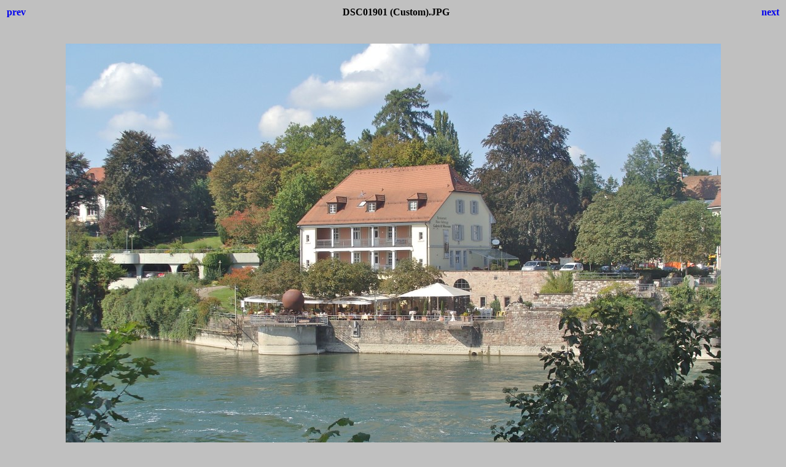

--- FILE ---
content_type: text/html
request_url: http://people.eecs.berkeley.edu/~sequin/TRIPS/2014_MNG8b_Rheinfelden/Tour/DSC01901%20(Custom).html
body_size: 402
content:
<html>
<head>
<title>Stadtbesichtigung with dramatischen Einlagen</title>
<style>body {font-family:Verdana;}</style>
</head>

<body bgcolor="#C0C0C0">
<center>
<table width="100%">
<tr>
<td align=left>
<h4><A HREF="DSC01900 (Custom).html" style="text-decoration:none"> prev </a></h4>
</td>
<td align=center>
<h4>DSC01901 (Custom).JPG</h4>
</td>
<td align=right>
<h4><A HREF="DSC01902 (Custom).html" style="text-decoration:none"> next </a></h4>
</td>
</tr>
</table>
<br>
<IMG SRC="DSC01901 (Custom).JPG" width="1067" height="800">
<br>
<FONT face="Verdana, Arial, Helvetica, Sans-Serif" size="-2">DSC01901 (Custom).JPG<br>299.44 KB</FONT>
<br>
<h4><A HREF="index.html" style="text-decoration:none"> Thumbnails </a></h4>
</center>
</body>
</html>
